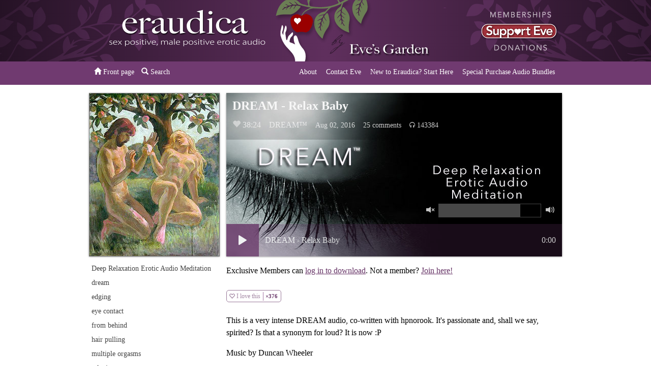

--- FILE ---
content_type: text/html; charset=utf-8
request_url: https://www.eraudica.com/e/eve/2016/DREAM-Relax-Baby
body_size: 17004
content:
<!DOCTYPE html>

<html prefix="og: http://ogp.me/ns#">
<head>
    <meta charset="utf-8" /><meta http-equiv="X-UA-Compatible" content="IE=edge" />
        <meta name="viewport" content="width=device-width, initial-scale=1">

    <title>
             DREAM - Relax Baby - Eraudica
    </title>

        <meta property="og:title" content="DREAM - Relax Baby - Eraudica" />
            <meta property="og:url" content="https://www.eraudica.com/e/eve/2016/DREAM-Relax-Baby" />
            <link rel="canonical" href="https://www.eraudica.com/e/eve/2016/DREAM-Relax-Baby" />
            <meta name="twitter:card" content="player" />
        <meta name="twitter:site" content="@eves__garden" />
            <meta name="twitter:title" content="DREAM - Relax Baby - Eraudica" />
        <meta name="twitter:image" content="https://eraudica.com/css/images/cardplayerimage-640.png" />
        <meta name="twitter:player" content="https://www.eraudica.com/e/eve/2016/DREAM-Relax-Baby/playercard" />
        <meta name="twitter:player:width" content="640" />
        <meta name="twitter:player:height" content="128" />
    
    <link rel="stylesheet" href="/css/style.css?v=20200731" />
        <link rel="stylesheet" href="/css/responsive.css?r=202007042332" />
    <link rel="stylesheet" href="/css/jquery.modal.css" />
</head>
<body class="sub-eve responsive-container ">
        <div id="topbar">
            <div id="leaves-l">
                <div id="leaves-r">
                    <div id="top-middle">
                            <a href="/e/eve" id="responsive-home-link">&nbsp;</a>
                            <h1 id="top-eraudica-tag">Eraudica</h1>
                                            <a href="/e/eve/p/membership" id="support"><strong>Support Eve with a membership</strong> or a donation</a>
                                    </div>
                </div>
            </div>
        </div>
            <div id="sub-top">
                <div class="inner-top">
                        <div class="navs-resp"><a href="#" id="show-resp-menu"><i class="glyphicon glyphicon-th-list"></i> <span class="inner-text" data-whenhidden="Show menu" data-whenshown="Hide menu">Show menu</span></a></div>
                <div class="navs-right">
                            <a href="/e/eve/p/membership" id="support-resp">Membership - Support Eve</a>
                                <a href="/e/eve/p/about">About</a>
                                <a href="/e/eve/p/contact">Contact Eve</a>
                                <a href="/e/eve/p/getting-started">New to Eraudica? Start Here</a>
                                <a href="/e/eve/p/audio-bundles">Special Purchase Audio Bundles</a>
                </div>
                    <div class="navs" style="font-size: 0;">
                            <a href="/e/eve"><span class="glyphicon glyphicon-home"></span> Front page</a>
                        <a href="/e/eve/search"><span class="glyphicon glyphicon-search"></span> Search</a>

                    </div>
                </div>
            </div>
    
    <div id="main">

            <div id="sidebar">
                    <img src="/css/images/adamandeve-320.jpg" id="adamandeve" />
                    <div id="from-eve">
                    </div>
                    <br style="clear: both;" />
            </div>


        

        <div id="not-sidebar">





<div class="post">
    

    <style>
        .audio .backdrop-a0f78263-536b-485d-af0e-cb4b9e7c6daa {
            background-image: url(/e/eve/r/id/a0f78263-536b-485d-af0e-cb4b9e7c6daa);
        }
    </style>


    <script type="text/javascript">
        audioInfo = { 'isMP3': true, 'mediaURL': 'https://data1.eraudica.com/f/d7cdf7ff-68e9-41dd-8e53-7eebf0943e5f_/DREAM_Relax_Baby.mp3' };
    </script>
    <link href="/css/flat.audio.css" rel="stylesheet" type="text/css" />
    <!--[if IE 7]>
        <link href="/css/flat.audio.ie7.css" rel="stylesheet" type="text/css"/>
    <![endif]-->
    <div class="audio">
        <div class="backdrop backdrop-dark backdrop-dark-extra backdrop-a0f78263-536b-485d-af0e-cb4b9e7c6daa">
            <header class="post-header">

                <h2>
                    
                    
                    DREAM - Relax Baby
                </h2>
                <p class="meta">
                        <span class="glyphicon glyphicon-heart post-genre-icon"></span>
                    <span class="time">38:24</span>
                        <span class="series">DREAM™</span>
                    <span class="released">
                        Aug 02, 2016
                        
                    </span>
                        <span class="comment-count" data-link="/e/eve/2016/DREAM-Relax-Baby#comments">25 comments</span>
                                            <span class="listen-count"><span class="glyphicon-s">&#xe035;</span> 143384</span>
                </p>
            </header>


            <ul class="vertical-tags">
                    <li class=" clickable-tag "><a href="/e/eve/tag/deep-relaxation-erotic-audio-meditation">Deep Relaxation Erotic Audio Meditation</a></li>
                    <li class=" clickable-tag "><a href="/e/eve/tag/dream">dream</a></li>
                    <li class=" clickable-tag "><a href="/e/eve/tag/edging">edging</a></li>
                    <li class=" clickable-tag "><a href="/e/eve/tag/eye-contact">eye contact</a></li>
                    <li class=" clickable-tag "><a href="/e/eve/tag/from-behind">from behind</a></li>
                    <li class=" clickable-tag "><a href="/e/eve/tag/hair-pulling">hair pulling</a></li>
                    <li class=" clickable-tag "><a href="/e/eve/tag/multiple-orgasms">multiple orgasms</a></li>
                    <li class=" clickable-tag "><a href="/e/eve/tag/relaxing">relaxing</a></li>
                                        <li class="author  clickable-tag">
                            <a href="/e/eve/wb/u-hypnorook">
                                     co-written with
                                /u/hypnorook
                            </a>
                        </li>
            </ul>




            <div id="play-area">
                <div id="awaiting-token" style="display: none;">Logged in with membership account. Loading...</div>
                <div id="token-present">
                            <p class="download visible-when-download-unlocked" style="display: none;">
                                <a id="download-link" data-link="#"><span class="glyphicon-s">&#xe025;</span> Download (52 MB, MP3)</a>
                            </p>


                    <ul class="exclusive-tags">
                    </ul>

                    <div id="jquery_jplayer_audio_1" class="jp-jplayer"></div>

                    <div id="jp_container_audio_1" class="jp-flat-audio">
                        <div class="jp-volume-controls">
                            <button class="jp-mute" role="button" tabindex="0">mute</button>
                            <button class="jp-volume-max" role="button" tabindex="0">max volume</button>
                            <div class="jp-volume-bar">
                                <div class="jp-volume-bar-value"></div>
                            </div>
                        </div>
                        <div class="jp-play-control jp-control">
                            <a class="jp-play jp-button"></a>
                            <a class="jp-pause jp-button"></a>
                        </div>
                        <div class="jp-bar">
                            <div class="jp-seek-bar">
                                <div class="jp-play-bar"></div>
                                <div class="jp-details"><span class="jp-title"></span></div>
                                <div class="jp-timing"><span class="jp-duration"></span></div>
                            </div>
                        </div>
                        <div class="jp-no-solution">
                            Media Player Error<br />
                            Update your browser or Flash plugin
                        </div>
                    </div>
                </div>
            </div>
        </div>

        <div class="description">

            
                    <div class="download-not-unlocked" style="display: none;">
                        <form id="enterExclusiveAuthDownload">
                            <p>This audio can be listened to for free.</p>
                            <p>Support Eve with an <a href="/membership">Eraudica membership</a> to download this audio.</p>
                                <p></p>
                            <p>
                            <label><span>Membership account:</span> <input type="text" id="ex-dnld-auth-username" autocorrect="off" autocapitalize="off" spellcheck="false" /></label>
                            </p>
                            <p><label><span>Password:</span> <input type="password" id="ex-dnld-auth-password" /></label></p>
                            <p id="ex-dnld-auth-status">Do not use your commenting account.</p>
                            <p><a href="https://www.eraudica.com/e/eve/p/membership-troubleshooting#forgot-password">Forgot your password?</a></p>
                            <button class="login-dnld-send">Log in with membership account</button>
                        </form>
                    </div>
                    <p class="download-teaser">
                        Exclusive Members can
                        <a id="show-download-link-form" href="#">log in to download</a>. Not a member? <a href="/membership">Join here!</a>
                    </p>
                <p class="love-and-favorite-row" style="display: none;">

                    <span class="love-part" style="display: none;">

                        <a href="#" data-loveid="d7cdf7ff-68e9-41dd-8e53-7eebf0943e5f" class="love-this "><span class="love"><span class="vote-heart-origin"><span class="vote-heart-1"></span><span class="vote-heart-2"></span><span class="vote-heart-3"></span></span></span> I love this<span class="count">&#215;<span class="c">376</span></span></a>
                    </span>
                    <br style="clear: both;" />
                </p>




            <p>This is a very intense DREAM audio, co-written with hpnorook. It's passionate and, shall we say, spirited? Is that a synonym for loud? It is now :P</p>

<p>Music by Duncan Wheeler</p>

            <br style="clear: both;" />
        </div>

                <h4>Other audios in series DREAM™</h4>
                <ul>
                        <li>
<a href="/e/eve/2016/DREAM-Your-Dream-Therapist">                            DREAM  - Your Dream Therapist
                            </a>                        </li>
                        <li>
<a href="/e/eve/2016/DREAM-Anything-is-Possible">                            DREAM - Anything is Possible...
                            </a>                        </li>
                        <li>
<a href="/e/eve/2016/DREAM-Countdown-to-HFO">                            DREAM - Countdown to HFO
                            </a>                        </li>
                        <li>
<a href="/e/eve/2017/DREAM-Cum-Together">                            DREAM - Cum Together
                            </a>                        </li>
                        <li>
<a href="/e/eve/2016/DREAM-Deep-Down-Pleasure">                            DREAM - Deep Down Pleasure
                            </a>                        </li>
                        <li>
<a href="/e/eve/2016/DREAM-Double-Cum-for-Me-Extended-Remix-by-a-listener">                            DREAM - Double Cum for Me - Extended Remix (by a listener)
                            </a>                        </li>
                        <li>
<a href="/e/eve/2018/DREAM-Feel-Me">                            DREAM - Feel Me
                            </a>                        </li>
                        <li>
<a href="/e/eve/2016/DREAM-Gentle-Pleasure-for-Anxiety-Relief-with-a-wakener">                            DREAM - Gentle Pleasure for Anxiety Relief (with a wakener)
                            </a>                        </li>
                        <li>
<a href="/e/eve/2019/DREAM-Gentle-Pleasure-for-Anxiety-Relief-and-Rest">                            DREAM - Gentle Pleasure for Anxiety Relief and Rest
                            </a>                        </li>
                        <li>
<a href="/e/eve/2015/DREAM-Hands-Free-JOI-by-u-gutentuten">                            DREAM - Hands-Free JOI - by /u/gutentuten
                            </a>                        </li>
                        <li>
<a href="/e/eve/2015/DREAM-HFO">                            DREAM - HFO
                            </a>                        </li>
                        <li>
<a href="/e/eve/2015/DREAM-I-Want-Your-HFO">                            DREAM - I Want Your HFO
                            </a>                        </li>
                        <li>
<a href="/e/eve/2017/DREAM-Nothing-As-Sweet-as-an-HFO">                            DREAM - Nothing As Sweet as an HFO 
                            </a>                        </li>
                        <li>
<a href="/e/eve/2022/DREAM-One-Thing-Leads-to-Another-HFO">                            DREAM - One Thing Leads to Another (HFO)
                            </a>                        </li>
                        <li>
<a href="/e/eve/2025/DREAM-Overwhelmed">                            DREAM - Overwhelmed
                            </a>                        </li>
                        <li>
<a href="/e/eve/2015/DREAM-Pure-Bliss">                            DREAM - Pure Bliss
                            </a>                        </li>
                        <li>
                            DREAM - Relax Baby
                                                             &larr;
                        </li>
                        <li>
<a href="/e/eve/2015/DREAM-Tantric-Orgasm-A-Mutliple-Orgasm-Experience">                            DREAM - Tantric Orgasm - A Mutliple Orgasm Experience
                            </a>                        </li>
                        <li>
<a href="/e/eve/2015/DREAM-The-HFO-Experience">                            DREAM - The HFO Experience
                            </a>                        </li>
                        <li>
<a href="/e/eve/2025/DREAM-Trust-Me-Loving-Erotic-H-no">                            DREAM - Trust Me (Loving Erotic H**no)
                            </a>                        </li>
                        <li>
<a href="/e/eve/2016/DREAM-Unlocked-A-Multiple-HFO-Experience">                            DREAM - Unlocked: A Multiple HFO Experience
                            </a>                        </li>
                        <li>
<a href="/e/eve/2015/DREAM-Virtual-Sex-Surrogate">                            DREAM - Virtual Sex Surrogate
                            </a>                        </li>
                        <li>
<a href="/e/eve/2016/DREAM-Whispers-in-the-Woods">                            DREAM - Whispers in the Woods
                            </a>                        </li>
                        <li>
<a href="/e/eve/2015/DREAM-You-re-Such-a-Good-Cock-Cum-for-Me-Hands-Free">                            DREAM - You&#39;re Such a Good Cock (Cum for Me Hands-Free)
                            </a>                        </li>
                        <li>
<a href="/e/eve/2015/DREAM-a-relaxing-loving-positive-experience">                            DREAM...a relaxing, loving, positive experience
                            </a>                        </li>
                        <li>
<a href="/e/eve/2017/DREAM-Short-and-Sweet-and-Sexy">                            DREAM...Short and Sweet and Sexy
                            </a>                        </li>
                        <li>
<a href="/e/eve/2019/DREAM-A-Special-Session-of-EveDom">                            DREAM™️ - A Special Session of EveDom
                            </a>                        </li>
                        <li>
<a href="/e/eve/2018/DREAM-Easy-HFO-Creative-Visualization">                            DREAM™️ - Easy HFO (Creative Visualization)
                            </a>                        </li>
                        <li>
<a href="/e/eve/2019/DREAM-EveDom-Loving-Positive-Femdom">                            DREAM™️ - EveDom (Loving, Positive Femdom)
                            </a>                        </li>
                </ul>



        
    </div>
    <script type="text/javascript">
            var filename = "DREAM_Relax_Baby.mp3";
            var isMP3 = true;

            var cookieValue = "";
            var token = "";

            var isFreeAudio = true;

            var playerServerURLAuthorityIncludingScheme = "https://data1.eraudica.com";

            var listenToken = "d7cdf7ff-68e9-41dd-8e53-7eebf0943e5f_";
    var downloadToken = "d7cdf7ff-68e9-41dd-8e53-7eebf0943e5f_";

        var previewFilename = null;
        var previewIsMP3 = null;
        var previewTitle = null;


    var title = "DREAM - Relax Baby";

        </script>


    <p><a class="twitter-share-button" href="https://twitter.com/intent/tweet">Tweet this</a></p>

        <h3 id="comments">Comments</h3>
            <p>You must be logged in with a commenting account to post comments. <a href="/Account/Login" id="loginLink">Log in with a commenting account</a> or <a href="/Account/Register" id="registerLink">register a commenting account</a> if you don't have one. This is not the same as a Membership account.</p>




    <ul id="root-comments" class="comments">
            <li class="comment">
        



<div id="comment-beb02312-af69-4d48-87ab-6048b5d139d4" class="commentcontainer " data-id="beb02312-af69-4d48-87ab-6048b5d139d4">
    <p>
                
                <strong class="user">
CharlieRomeoLima    </strong>
 on <span class="datetime" data-date="2020-12-10T05:25:32">2020-12-10 05:25:32 (UTC)</span>
                    

    </p>
    <div class="comment-current-version">
        <div class="comment-text">
    <p>These DREAM audios were amazing the first time around and lately I've come to appreciate them even more in this year of stay-at-home orders and lockdowns.  Their length is absolutely perfect for a quiet evening right before bed.  Now, those uninitiated into the pleasures of erotic audio 'Eve-style' may look askance into the contradiction of getting so hot and bothered (to the point of blissful release) as a way to unwind, but I say never underestimate the potency of oxytocin released under stress-free conditions to promote better sleep.  And with the powerful sensation of intimacy and one-ness you foster through this series of audios, a listener would need a heart of stone not to fall under the influence of the 'cuddle' hormone.</p>

</div>
    </div>

</div>

            <ul id="subcomments-of-beb02312-af69-4d48-87ab-6048b5d139d4" class="comments">
            <li class="comment">
        



<div id="comment-58eba105-86da-47a0-b4ac-63d52ad2838b" class="commentcontainer " data-id="58eba105-86da-47a0-b4ac-63d52ad2838b">
    <p>
                
                <strong class="user">
             <span class="eve-lips">A</span> Eve
    </strong>
 on <span class="datetime" data-date="2020-12-16T19:29:12">2020-12-16 19:29:12 (UTC)</span>
                    

    </p>
    <div class="comment-current-version">
        <div class="comment-text">
    <p>Aww, thank you C! I agree, that cuddle hormone is incredible! It's such a lovely thing our bodies do for us, it'd be a shame not to experience it.</p>

</div>
    </div>

</div>

            <ul id="subcomments-of-58eba105-86da-47a0-b4ac-63d52ad2838b" class="comments">
            </ul>

    </li>
    </ul>

    </li>
    <li class="comment">
        




            <ul id="subcomments-of-7c374ea0-b35c-424a-b3c6-b615534c687b" class="comments">
            </ul>

    </li>
    <li class="comment">
        



<div id="comment-f5bf0fa4-a3d4-4a80-b24a-7bfb67c23951" class="commentcontainer " data-id="f5bf0fa4-a3d4-4a80-b24a-7bfb67c23951">
    <p>
                
                <strong class="user">
asmrJunkie    </strong>
 on <span class="datetime" data-date="2020-05-15T07:17:16">2020-05-15 07:17:16 (UTC)</span>
                    

    </p>
    <div class="comment-current-version">
        <div class="comment-text">
    <p>I've said it before and I'll say it again, Eve you are amazing! I honestly don't think I've ever felt so much pleasure in an audio like this before. Wtih this audio it was way easy to orgasm in pure ecstasy! </p>

</div>
    </div>

</div>

            <ul id="subcomments-of-f5bf0fa4-a3d4-4a80-b24a-7bfb67c23951" class="comments">
            <li class="comment">
        



<div id="comment-b0e708e1-e20f-4a6c-a57c-75490eff9fb4" class="commentcontainer " data-id="b0e708e1-e20f-4a6c-a57c-75490eff9fb4">
    <p>
                
                <strong class="user">
             <span class="eve-lips">A</span> Eve
    </strong>
 on <span class="datetime" data-date="2020-05-24T15:36:55">2020-05-24 15:36:55 (UTC)</span>
                    

    </p>
    <div class="comment-current-version">
        <div class="comment-text">
    <p>Wow, thank you so much! You made my day! &#128536;</p>

</div>
    </div>

</div>

            <ul id="subcomments-of-b0e708e1-e20f-4a6c-a57c-75490eff9fb4" class="comments">
            </ul>

    </li>
    </ul>

    </li>
    <li class="comment">
        



<div id="comment-56336c47-960e-4351-9f6d-4e21cd9aab59" class="commentcontainer " data-id="56336c47-960e-4351-9f6d-4e21cd9aab59">
    <p>
                
                <strong class="user">
Hypnofan    </strong>
 on <span class="datetime" data-date="2019-08-14T01:36:02">2019-08-14 01:36:02 (UTC)</span>
                    

    </p>
    <div class="comment-current-version">
        <div class="comment-text">
    <p>How have I only just discovered this one? I couldnt last the whole track. It got to me taking you against the wall and I had the most intense orgasm that actually made my body buck! I will have to try again to see how.it ends!  Thankyou Eve</p>

</div>
    </div>

</div>

            <ul id="subcomments-of-56336c47-960e-4351-9f6d-4e21cd9aab59" class="comments">
            <li class="comment">
        



<div id="comment-7f3fd712-60dd-4162-91a2-0823b5ff4d92" class="commentcontainer " data-id="7f3fd712-60dd-4162-91a2-0823b5ff4d92">
    <p>
                
                <strong class="user">
             <span class="eve-lips">A</span> Eve
    </strong>
 on <span class="datetime" data-date="2019-08-15T22:07:18">2019-08-15 22:07:18 (UTC)</span>
                    

    </p>
    <div class="comment-current-version">
        <div class="comment-text">
    <p>You're very welcome! xx</p>

</div>
    </div>

</div>

            <ul id="subcomments-of-7f3fd712-60dd-4162-91a2-0823b5ff4d92" class="comments">
            </ul>

    </li>
    </ul>

    </li>
    <li class="comment">
        



<div id="comment-f8e50a87-bb50-41f4-87fa-4614541a7fa2" class="commentcontainer " data-id="f8e50a87-bb50-41f4-87fa-4614541a7fa2">
    <p>
                
                <strong class="user">
SAOFan    </strong>
 on <span class="datetime" data-date="2018-11-12T04:43:52">2018-11-12 04:43:52 (UTC)</span>
                    

    </p>
    <div class="comment-current-version">
        <div class="comment-text">
    <p>This audio is so amazing, I mean, it actually feels like your in the act and it actually worked for me, cause when that blowjob sound started  about halfway there I ejaculated,  and it felt soooo good afterword. And you sound hot.&#128525;&#128525;&#128525;&#128525;&#128525;&#128536;&#128536;&#128536;&#128536;&#128524;&#128524;&#128524;&#128524;&#128524;</p>

</div>
    </div>

</div>

            <ul id="subcomments-of-f8e50a87-bb50-41f4-87fa-4614541a7fa2" class="comments">
            <li class="comment">
        



<div id="comment-b1b7b7aa-2234-4911-90f3-5d5fc1c96153" class="commentcontainer " data-id="b1b7b7aa-2234-4911-90f3-5d5fc1c96153">
    <p>
                
                <strong class="user">
             <span class="eve-lips">A</span> Eve
    </strong>
 on <span class="datetime" data-date="2018-11-14T13:32:32">2018-11-14 13:32:32 (UTC)</span>
                    

    </p>
    <div class="comment-current-version">
        <div class="comment-text">
    <p>Thank you! I'm so glad you enjoyed it! xox</p>

</div>
    </div>

</div>

            <ul id="subcomments-of-b1b7b7aa-2234-4911-90f3-5d5fc1c96153" class="comments">
            </ul>

    </li>
    </ul>

    </li>
    <li class="comment">
        



<div id="comment-0c074b94-fb26-43a7-ba09-73bff019408c" class="commentcontainer " data-id="0c074b94-fb26-43a7-ba09-73bff019408c">
    <p>
                
                <strong class="user">
Mrdavidfelix    </strong>
 on <span class="datetime" data-date="2018-04-24T22:00:35">2018-04-24 22:00:35 (UTC)</span>
                    

    </p>
    <div class="comment-current-version">
        <div class="comment-text">
    <p>I didn't think I would have such a strong HFO. You're voice is so smazing</p>

</div>
    </div>

</div>

            <ul id="subcomments-of-0c074b94-fb26-43a7-ba09-73bff019408c" class="comments">
            <li class="comment">
        



<div id="comment-90ffcd75-866f-4b9b-bee5-8083ba574675" class="commentcontainer " data-id="90ffcd75-866f-4b9b-bee5-8083ba574675">
    <p>
                
                <strong class="user">
             <span class="eve-lips">A</span> Eve
    </strong>
 on <span class="datetime" data-date="2018-11-14T13:32:43">2018-11-14 13:32:43 (UTC)</span>
                    

    </p>
    <div class="comment-current-version">
        <div class="comment-text">
    <p>Thank you so much! </p>

</div>
    </div>

</div>

            <ul id="subcomments-of-90ffcd75-866f-4b9b-bee5-8083ba574675" class="comments">
            </ul>

    </li>
    </ul>

    </li>
    <li class="comment">
        



<div id="comment-1c568823-4ab3-405d-a975-16cf030a2ef1" class="commentcontainer " data-id="1c568823-4ab3-405d-a975-16cf030a2ef1">
    <p>
                
                <strong class="user">
Dezro125    </strong>
 on <span class="datetime" data-date="2016-09-13T05:59:01">2016-09-13 05:59:01 (UTC)</span>
                    

    </p>
    <div class="comment-current-version">
        <div class="comment-text">
    <p>I don't know how you do it, but these just keep getting better and better. Incredibly helpful for unwinding. Thanks so much, Eve!</p>
</div>
    </div>

</div>

            <ul id="subcomments-of-1c568823-4ab3-405d-a975-16cf030a2ef1" class="comments">
            <li class="comment">
        



<div id="comment-38fcd93f-f35a-45b9-b9f4-eb62e03f8b2b" class="commentcontainer " data-id="38fcd93f-f35a-45b9-b9f4-eb62e03f8b2b">
    <p>
                
                <strong class="user">
             <span class="eve-lips">A</span> Eve
    </strong>
 on <span class="datetime" data-date="2016-09-14T20:15:35">2016-09-14 20:15:35 (UTC)</span>
                    

    </p>
    <div class="comment-current-version">
        <div class="comment-text">
    <p>Thank you &#128139;</p>

</div>
    </div>

</div>

            <ul id="subcomments-of-38fcd93f-f35a-45b9-b9f4-eb62e03f8b2b" class="comments">
            </ul>

    </li>
    </ul>

    </li>
    <li class="comment">
        



<div id="comment-d7b68d68-a813-4379-9870-3835752b0677" class="commentcontainer " data-id="d7b68d68-a813-4379-9870-3835752b0677">
    <p>
                
                <strong class="user">
Aznboy    </strong>
 on <span class="datetime" data-date="2016-09-11T08:31:09">2016-09-11 08:31:09 (UTC)</span>
                    

    </p>
    <div class="comment-current-version">
        <div class="comment-text">
    <p>Eve you should make a nurse hfo</p>
</div>
    </div>

</div>

            <ul id="subcomments-of-d7b68d68-a813-4379-9870-3835752b0677" class="comments">
            <li class="comment">
        



<div id="comment-c0a16863-6580-4ece-aa5e-8d5ab68d6d11" class="commentcontainer " data-id="c0a16863-6580-4ece-aa5e-8d5ab68d6d11">
    <p>
                
                <strong class="user">
             <span class="eve-lips">A</span> Eve
    </strong>
 on <span class="datetime" data-date="2016-09-11T12:46:47">2016-09-11 12:46:47 (UTC)</span>
                    

    </p>
    <div class="comment-current-version">
        <div class="comment-text">
    <p>hmmm  interesting idea...</p>

</div>
    </div>

</div>

            <ul id="subcomments-of-c0a16863-6580-4ece-aa5e-8d5ab68d6d11" class="comments">
            </ul>

    </li>
    </ul>

    </li>
    <li class="comment">
        



<div id="comment-f6e0d572-f4cd-450f-8eef-395b08d6b9cc" class="commentcontainer " data-id="f6e0d572-f4cd-450f-8eef-395b08d6b9cc">
    <p>
                
                <strong class="user">
Arcturus    </strong>
 on <span class="datetime" data-date="2016-08-06T22:56:19">2016-08-06 22:56:19 (UTC)</span>
                    

    </p>
    <div class="comment-current-version">
        <div class="comment-text">
    <p>This is definitely going in the hypnosis de-stressing playlist. :-) </p>
</div>
    </div>

</div>

            <ul id="subcomments-of-f6e0d572-f4cd-450f-8eef-395b08d6b9cc" class="comments">
            <li class="comment">
        



<div id="comment-f0a24ad7-8816-46b6-9946-efcb65035d89" class="commentcontainer " data-id="f0a24ad7-8816-46b6-9946-efcb65035d89">
    <p>
                
                <strong class="user">
             <span class="eve-lips">A</span> Eve
    </strong>
 on <span class="datetime" data-date="2016-08-07T20:41:41">2016-08-07 20:41:41 (UTC)</span>
                    

    </p>
    <div class="comment-current-version">
        <div class="comment-text">
    <p>Awesome! I'm glad you liked it! &#10084;&#65039;</p>

</div>
    </div>

</div>

            <ul id="subcomments-of-f0a24ad7-8816-46b6-9946-efcb65035d89" class="comments">
            </ul>

    </li>
    </ul>

    </li>
    <li class="comment">
        



<div id="comment-15fc5301-4b0a-4877-991a-131b8aea034a" class="commentcontainer " data-id="15fc5301-4b0a-4877-991a-131b8aea034a">
    <p>
                
                <strong class="user">
Rob1224    </strong>
 on <span class="datetime" data-date="2016-08-06T18:00:24">2016-08-06 18:00:24 (UTC)</span>
                    

    </p>
    <div class="comment-current-version">
        <div class="comment-text">
    <p>So relaxing to start.  With a growing throbbing intensity, building to a head spinning climax. Such a sweet ending, and a beautifully realistic experience!</p>
</div>
    </div>

</div>

            <ul id="subcomments-of-15fc5301-4b0a-4877-991a-131b8aea034a" class="comments">
            <li class="comment">
        



<div id="comment-e49820f9-a369-451f-9b26-25defb7876b2" class="commentcontainer " data-id="e49820f9-a369-451f-9b26-25defb7876b2">
    <p>
                
                <strong class="user">
             <span class="eve-lips">A</span> Eve
    </strong>
 on <span class="datetime" data-date="2016-08-06T20:58:25">2016-08-06 20:58:25 (UTC)</span>
                    

    </p>
    <div class="comment-current-version">
        <div class="comment-text">
    <p>Thank you so much! &#10084;&#65039;</p>

</div>
    </div>

</div>

            <ul id="subcomments-of-e49820f9-a369-451f-9b26-25defb7876b2" class="comments">
            </ul>

    </li>
    </ul>

    </li>
    <li class="comment">
        




            <ul id="subcomments-of-1fd53b51-3886-4f83-a9a4-cc310df26336" class="comments">
            <li class="comment">
        



<div id="comment-0f499f57-d7e4-4ea1-8fc0-466b6b43d956" class="commentcontainer " data-id="0f499f57-d7e4-4ea1-8fc0-466b6b43d956">
    <p>
                
                <strong class="user">
             <span class="eve-lips">A</span> Eve
    </strong>
 on <span class="datetime" data-date="2016-08-04T10:19:01">2016-08-04 10:19:01 (UTC)</span>
                    

    </p>
    <div class="comment-current-version">
        <div class="comment-text">
    <p>I'm glad you liked it! &#128139;</p>

</div>
    </div>

</div>

            <ul id="subcomments-of-0f499f57-d7e4-4ea1-8fc0-466b6b43d956" class="comments">
            </ul>

    </li>
    </ul>

    </li>
    <li class="comment">
        



<div id="comment-a085bb21-98d4-4ee6-bbe8-a1ed321ff4d0" class="commentcontainer " data-id="a085bb21-98d4-4ee6-bbe8-a1ed321ff4d0">
    <p>
                
                <strong class="user">
ChocPanda    </strong>
 on <span class="datetime" data-date="2016-08-03T23:39:32">2016-08-03 23:39:32 (UTC)</span>
                    

    </p>
    <div class="comment-current-version">
        <div class="comment-text">
    <p>Another stunning audio to re-visit when I'm &quot;in need&quot; insanely passionate and wild im jealous that people actually get to live out such pleasurable fantasies haha.</p><p>I'm eternally greatful for what you do as a producer of such tantalising erotic audio and as  a BHM which I'm told is a term that would describe me you have reduced some of the concerns I have about my (hopefully) eventual first time in terms of being vocal with my future partner not only during but before the act is even in motion I have a few concerns about the mechanics of sex itself being as I'm obviously a larger fellow but I'm sure that's a conclusion I will enjoy cumming to in time with my someone special whoever they may be.</p><p>Enjoy the rest of your day :)</p>
</div>
    </div>

</div>

            <ul id="subcomments-of-a085bb21-98d4-4ee6-bbe8-a1ed321ff4d0" class="comments">
            <li class="comment">
        



<div id="comment-93c8045d-0c63-4011-ade3-2c11ed7c3a0a" class="commentcontainer " data-id="93c8045d-0c63-4011-ade3-2c11ed7c3a0a">
    <p>
                
                <strong class="user">
             <span class="eve-lips">A</span> Eve
    </strong>
 on <span class="datetime" data-date="2016-08-04T10:20:44">2016-08-04 10:20:44 (UTC)</span>
                    

    </p>
    <div class="comment-current-version">
        <div class="comment-text">
    <p>Thank you so much, I'm so glad you enjoyed it!</p>

<p>And trust me, I don't think too many people actually live out fantasies like this too often! It exhausted me just performing it haha!</p>

<p>Never worry about your body when you think about being with someone special. She will want you for everything you are, and it will seem like the most natural thing in the world. &#10084;&#65039;</p>

</div>
    </div>

</div>

            <ul id="subcomments-of-93c8045d-0c63-4011-ade3-2c11ed7c3a0a" class="comments">
            </ul>

    </li>
    </ul>

    </li>
    <li class="comment">
        



<div id="comment-3cb66e36-b051-45ac-b769-9c905fbe21d2" class="commentcontainer " data-id="3cb66e36-b051-45ac-b769-9c905fbe21d2">
    <p>
                
                <strong class="user">
DPedroII    </strong>
 on <span class="datetime" data-date="2016-08-03T19:00:00">2016-08-03 19:00:00 (UTC)</span>
                    

    </p>
    <div class="comment-current-version">
        <div class="comment-text">
    <p>This might be my favorite audio as of yet, i'm glad you didn't give up on hypnotic audios. This is my first time commenting so i would like to add for the record that i think you're very talented.</p>
</div>
    </div>

</div>

            <ul id="subcomments-of-3cb66e36-b051-45ac-b769-9c905fbe21d2" class="comments">
            <li class="comment">
        



<div id="comment-ce53d344-a00c-4a30-87b4-8381b3ba46de" class="commentcontainer " data-id="ce53d344-a00c-4a30-87b4-8381b3ba46de">
    <p>
                
                <strong class="user">
             <span class="eve-lips">A</span> Eve
    </strong>
 on <span class="datetime" data-date="2016-08-04T10:21:10">2016-08-04 10:21:10 (UTC)</span>
                    

    </p>
    <div class="comment-current-version">
        <div class="comment-text">
    <p>Thank you so much for commenting, I love hearing from listeners! And I'm so glad you liked the audio! &#128139;</p>

</div>
    </div>

</div>

            <ul id="subcomments-of-ce53d344-a00c-4a30-87b4-8381b3ba46de" class="comments">
            </ul>

    </li>
    </ul>

    </li>
    <li class="comment">
        



<div id="comment-4ea44175-ab0d-431c-aaf8-e3b10b7e11cf" class="commentcontainer " data-id="4ea44175-ab0d-431c-aaf8-e3b10b7e11cf">
    <p>
                
                <strong class="user">
memoriesofthesea    </strong>
 on <span class="datetime" data-date="2016-08-03T18:03:40">2016-08-03 18:03:40 (UTC)</span>
                    

    </p>
    <div class="comment-current-version">
        <div class="comment-text">
    <p>This was delightful. </p>
</div>
    </div>

</div>

            <ul id="subcomments-of-4ea44175-ab0d-431c-aaf8-e3b10b7e11cf" class="comments">
            <li class="comment">
        



<div id="comment-a0f51768-f565-44f8-82f3-83048ffe65ab" class="commentcontainer " data-id="a0f51768-f565-44f8-82f3-83048ffe65ab">
    <p>
                
                <strong class="user">
             <span class="eve-lips">A</span> Eve
    </strong>
 on <span class="datetime" data-date="2016-08-04T10:21:23">2016-08-04 10:21:23 (UTC)</span>
                    

    </p>
    <div class="comment-current-version">
        <div class="comment-text">
    <p>Thank you! &#128149;</p>

</div>
    </div>

</div>

            <ul id="subcomments-of-a0f51768-f565-44f8-82f3-83048ffe65ab" class="comments">
            </ul>

    </li>
    </ul>

    </li>
    </ul>


</div>



</div>
    </div>
        <div id="footer">
            <p>Copyright &copy; eraudica.com 2014–2026</p>
<p><a href="https://eraudica.com/e/eve/p/privacy-policy">Privacy policy</a> &middot; <a href="https://eraudica.com/e/eve/p/usc-compliance">18 U.S.C. 2257 Compliance Statement</a> &middot; <a href="https://eraudica.com/e/eve/p/removal-requests">Content Removal Requests</a> &middot; <a href="https://eraudica.com/e/eve/p/dmca">DMCA</a></p>

<p><small><script src="https://epoch.com/compliance/epoch_descriptor.php?master_code=T-660095"></script></small></p>                    </div>
    <script src="/js/bundle-jquery.min.js"></script>
    
    
    
        <script>
        window.twttr = (function(d, s, id) {
          var js, fjs = d.getElementsByTagName(s)[0],
            t = window.twttr || {};
          if (d.getElementById(id)) return t;
          js = d.createElement(s);
          js.id = id;
          js.src = "https://platform.twitter.com/widgets.js";
          fjs.parentNode.insertBefore(js, fjs);

          t._e = [];
          t.ready = function(f) {
            t._e.push(f);
          };

          return t;
        }(document, "script", "twitter-wjs"));</script>

    <script type="text/javascript" src="/js/jquery.timeago.js"></script>

        <script type="text/javascript" src="/js/jquery.jplayer.js"></script>
        <script type="text/javascript">
            var $playArea = $('#play-area');
            var $downloadLink = $playArea.find('#download-link');

            var $previewArea = $('#preview-audio');

            var $loveRow = $('.love-and-favorite-row');
            var $lovePart = $loveRow.find('.love-part');


            function initMediaPlayer(urlToMediaFileForPlay, urlToMediaFileForDownload, fileTypeIsMP3, title) {
                $downloadLink.attr('href', urlToMediaFileForDownload);

                $loveRow.show();
                $lovePart.show();

                var mediaObject = { title: title };
                var fileType = fileTypeIsMP3 ? 'mp3' : 'm4a';
                mediaObject[fileType] = urlToMediaFileForPlay;

                $("#jquery_jplayer_audio_1").jPlayer({
                    ready: function (event) {
                        $(this).jPlayer("setMedia", mediaObject);
                    },
                    preload: 'none',
                    timeFormat: {
                        padMin: false
                    },
                    swfPath: "/js",
                    supplied: fileType,
                    cssSelectorAncestor: "#jp_container_audio_1",
                    smoothPlayBar: true,
                    remainingDuration: true,
                    keyEnabled: true,
                    keyBindings: {
                        // Disable some of the default key controls
                        muted: null,
                        volumeUp: null,
                        volumeDown: null
                    },
                    wmode: "window"
                });
            }

            function initMediaPlayerPreview(urlToPreviewMediaFileForPlay, previewFileTypeIsMP3, title) {
                var mediaObject = { title: title };
                var fileType = previewFileTypeIsMP3 ? 'mp3' : 'm4a';
                mediaObject[fileType] = urlToPreviewMediaFileForPlay;

                $("#jquery_jplayer_audio_2").jPlayer({
                    ready: function (event) {
                        $(this).jPlayer("setMedia", mediaObject);
                    },
                    preload: 'none',
                    timeFormat: {
                        padMin: false
                    },
                    swfPath: "/js",
                    supplied: fileType,
                    cssSelectorAncestor: "#jp_container_audio_2",
                    smoothPlayBar: true,
                    remainingDuration: true,
                    keyEnabled: true,
                    keyBindings: {
                        // Disable some of the default key controls
                        muted: null,
                        volumeUp: null,
                        volumeDown: null
                    },
                    wmode: "window"
                });
            }

            

            var $showDownloadTeaser = $('#show-download-link-form');
            var $downloadNotUnlocked = $('.download-not-unlocked');
            var $downloadTeaser = $('.download-teaser');
            var $downloadVisibleWhenUnlocked = $('.visible-when-download-unlocked');
            $showDownloadTeaser.click(function (ev) {
                ev.preventDefault();
                $downloadTeaser.hide();
                $downloadNotUnlocked.show();
            })

            var $exclusiveNotUnlocked = $('.exclusive-not-unlocked');



            var $enterExclusiveAuthDownload = $('#enterExclusiveAuthDownload');
            var $usernameDnldField = $enterExclusiveAuthDownload.find('#ex-dnld-auth-username');
            var $passwordDnldField = $enterExclusiveAuthDownload.find('#ex-dnld-auth-password');
            var $loginDnldButton = $enterExclusiveAuthDownload.find('.login-dnld-send');
            var $exDnldAuthStatus = $enterExclusiveAuthDownload.find('#ex-dnld-auth-status');




            var $enterExclusiveAuth = $('#enterExclusiveAuth');
            var $usernameField = $enterExclusiveAuth.find('#ex-auth-username');
            var $passwordField = $enterExclusiveAuth.find('#ex-auth-password');
            var $loginButton = $enterExclusiveAuth.find('.login-send');
            var $exAuthStatus = $enterExclusiveAuth.find('#ex-auth-status');

            var $logoutButton = $('.logout-send');

            var $toggleBackdropColor = $('.toggle-backdrop-color');

            var $allFormInputs = $([$usernameField[0], $passwordField[0], $loginButton[0]]);

            var $allFormInputsDnld = $([$usernameDnldField[0], $passwordDnldField[0], $loginDnldButton[0]]);

            var $awaitingToken = $('#awaiting-token');
            var $tokenPresent = $('#token-present');
            var $token = $('#token');

            var hasPreview = (previewTitle != null);

            var freeInited = false;

            function getFreeAudioURL(isDownload, statskey, fn) {
                return playerServerURLAuthorityIncludingScheme + "/f" + (isDownload ? "d" : "") + "/" + encodeURIComponent(statskey) + "/" + encodeURIComponent(fn);
            }

            function getExclusiveAudioURL(isDownload, statskey, tokenToCheck, fn) {
                return playerServerURLAuthorityIncludingScheme + "/ef" + (isDownload ? "d" : "") + "/" + encodeURIComponent(statskey) + "/" + encodeURIComponent(tokenToCheck) + "/" + encodeURIComponent(fn);
            }

            function syncActive(animate) {
                if (isFreeAudio) {
                    if (!freeInited) {
                        freeInited = true;

                        var freePlayURL = getFreeAudioURL(false, listenToken, filename);
                        var freeDownloadURL = getFreeAudioURL(true, downloadToken, filename);

                        initMediaPlayer(freePlayURL, freeDownloadURL, isMP3, title);
                    }
                    return;
                } else {
                    if (cookieValue === "" && token === "") {
                        if (hasPreview) {
                            var previewPlayURL = getFreeAudioURL(false, "_", previewFilename);
                            $previewArea.show();
                            initMediaPlayerPreview(previewPlayURL, previewIsMP3, previewTitle);
                        }
                    }
                }
                if (cookieValue === "") {
                    $usernameField.val('');
                    $passwordField.val('');
                    {
                        $playArea.hide();
                        $exclusiveNotUnlocked.show();
                        $logoutButton.hide();
                    }
                } else {
                    {
                        $playArea.show();
                        $exclusiveNotUnlocked.hide();
                        $logoutButton.show();
                    }

                    if (token === "") {
                        {
                            $awaitingToken.show();
                            $tokenPresent.hide();
                        }

                        $.post('/Exclusive/TryGetToken',
                        {
                            'exclusiveKey': cookieValue,
                            'filename': filename,
                            'cb': (new Date().valueOf())
                        }).done(function (data, text, jqXHR) {
                            token = data.token;
                            syncActive(true);
                        });
                    } else {
                        $token.text(token);
                        {
                            $awaitingToken.hide();
                            $tokenPresent.show();
                            $previewArea.hide();
                        }


                        var exclusivePlayURL = getExclusiveAudioURL(false, listenToken, token, filename);
                        var exclusiveDownloadURL = getExclusiveAudioURL(true, downloadToken, token, filename);

                        initMediaPlayer(exclusivePlayURL, exclusiveDownloadURL, isMP3, title);
                    }
                }
            }

            syncActive(false);

            

            $enterExclusiveAuth.submit(function (ev) {
                ev.preventDefault();
                $allFormInputs.attr('disabled', true);
                $.post('/Exclusive/TryLogin',
                {
                    'username': $usernameField.val(),
                    'password': $passwordField.val(),
                    'cb': (new Date().valueOf())
                }).done(function (data, text, jqXHR) {
                    $allFormInputs.removeAttr('disabled');
                    var key = data.key;
                    cookieValue = key;
                    $exAuthStatus.text('Successful login!');
                    syncActive(true);
                }).fail(function (jqXHR) {
                    if (jqXHR.status === 403) {
                        $allFormInputs.removeAttr('disabled');
                        $exAuthStatus.text('Wrong or expired membership account or password.').addClass('auth-status-err');
                    }
                });
            });



            function activateDownload() {
                $downloadNotUnlocked.hide();
                $downloadVisibleWhenUnlocked.show();
            }

            $enterExclusiveAuthDownload.submit(function (ev) {
                ev.preventDefault();
                $allFormInputsDnld.attr('disabled', true);
                $.post('/Exclusive/TryLogin',
                {
                    'username': $usernameDnldField.val(),
                    'password': $passwordDnldField.val(),
                    'cb': (new Date().valueOf())
                }).done(function (data, text, jqXHR) {
                    $allFormInputsDnld.removeAttr('disabled');
                    var key = data.key;
                    cookieValue = key;
                    $exDnldAuthStatus.text('Successful login!');
                    activateDownload();
                }).fail(function (jqXHR) {
                    if (jqXHR.status === 403) {
                        $allFormInputsDnld.removeAttr('disabled');
                        $exDnldAuthStatus.text('Wrong or expired membership account or password.').addClass('auth-status-err');
                    }
                });
            });

            $('.subscribe-notification-row a').click(function (ev) {
                ev.preventDefault();
                var $this = $(this);
                var isSubscribe = $this.is('.do-subscribe');

                $.post('/Manage/ToggleSubscription',
                    {
                        'mode': (isSubscribe) ? 'subscribe' : 'unsubscribe'
                    }).done(function (data, text, jqXHR) {
                        document.location.reload();
                    });
            });

        </script>
        <script type="text/javascript">

            jQuery(document).ready(function ($) {

                jQuery("abbr.timeago").timeago();
            });
        </script>

    <script>
            $(function () {


                var transitionsSupported = ('transition' in document.documentElement.style) || ('WebkitTransition' in document.documentElement.style);
                if (!transitionsSupported) { $('body').addClass('love-this-transitions-unsupported'); }

                var loveInFlight = false;

                $('.love-this').click(function (ev) {
                    ev.preventDefault();
                    if (loveInFlight) return;
                    var $this = $(this);
                    var postID = $this.data('loveid');
                    if (postID == null || postID == '') return;
                    loveInFlight = true;
                    $.post("/Home/Love?postID=POSTIDHERE".replace('POSTIDHERE', postID), function (data) {
                        if (data.loved) {
                            $this.addClass('love-this-loving-this-just-clicking love-this-loving-this');
                        } else {
                            $this.removeClass('love-this-loving-this-just-clicking love-this-loving-this');
                        }
                        var count = data.count;
                        $this.find('.count .c').text(count);
                        loveInFlight = false;
                    });
                });

                var favoriteInFlight = false;

                $('.favorite-this').click(function (ev) {
                    ev.preventDefault();
                    if (favoriteInFlight) return;
                    var $this = $(this);
                    var postID = $this.data('favoriteid');
                    if (postID == null || postID == '') return;
                    favoriteInFlight = true;
                    $.post("/Home/TogglePostFavorite?postID=POSTIDHERE\u0026subSlug=eve".replace('POSTIDHERE', postID), function (data) {
                        if (data.favorited) {
                            $this.addClass('favorite-this-favorited-this');
                        } else {
                            $this.removeClass('favorite-this-favorited-this');
                        }
                        favoriteInFlight = false;
                    });
                });
            });
    </script>

            <script src="/js/utfstring.js"></script>
            <script>
                var hasCharLimit = true;
                var maxAllowedLength = 1000;
                function countCharacters(text) {
                    return UtfString.visual.length(text);
                }

            </script>
        <script>
            function js_yyyy_mm_dd_hh_mm_ss(now) {
                var year = "" + now.getFullYear();
                var month = "" + (now.getMonth() + 1);
                if (month.length == 1) {
                    month = "0" + month;
                }
                var day = "" + now.getDate();
                if (day.length == 1) {
                    day = "0" + day;
                }
                var hour = "" + now.getHours();
                if (hour.length == 1) {
                    hour = "0" + hour;
                }
                var minute = "" + now.getMinutes();
                if (minute.length == 1) {
                    minute = "0" + minute;
                }
                var second = "" + now.getSeconds();
                if (second.length == 1) {
                    second = "0" + second;
                }
                return year + "-" + month + "-" + day + " " + hour + ":" + minute + ":" + second;
                }

            function hookUpCommentForm($commentForm) {
                if (!hasCharLimit) return;

                var $charLimitWrap = $commentForm.find('.comment-character-limit');
                var $actualLimit = $charLimitWrap.find('.actual-limit');

                var $text = $commentForm.find('.write-comment-textarea');
                var $previewButton = $commentForm.find('.preview');

                var bounceCharacterCount = function () {
                    if ($text.attr('readonly') == 'readonly') {
                        return;
                    }
                    var txt = $text.val();
                    var length = countCharacters(txt);
                    var threshold = maxAllowedLength * 0.7;
                    var allow = true;
                    if (length > threshold) {
                        $charLimitWrap.show();
                        $actualLimit.text(length + ' of ' + maxAllowedLength + ' characters.');
                        if (length > maxAllowedLength) {
                            var $o = $('<span></span>').text(' Please shorten your comment to ' + maxAllowedLength + ' characters or fewer to post it.');
                            $actualLimit.append($o);
                            allow = false;
                        }
                    } else {
                        $charLimitWrap.hide();
                    }
                    $previewButton.attr('disabled', !allow);

                };

                $text.on('change keyup paste retrigger-char-limit', function (ev) {
                    bounceCharacterCount();
                });

                bounceCharacterCount();

            }

            function formatComments() {
                $('span.datetime').each(function(idx, el) {
                    var $dt = $(el);
                    if ($dt.data('formatted') == 'yes') return;
                    $dt.data('formatted', 'yes');
                    var iso = $dt.data('date');
                    if (iso == null) return;
                    var date = new Date(Date.parse(iso));
                    var formatted = js_yyyy_mm_dd_hh_mm_ss(date);
                    $dt.text(formatted);
                });

                $('.refresh').each(function(idx, el) {
                    var $link = $(el);
                    if ($link.data('formatted') == 'yes') return;
                    $link.data('formatted', 'yes');

                    var $cc = $link.closest('.commentcontainer');

                    $link.click(function(ev) {
                        ev.preventDefault();

                        var cid = $cc.data('id');

                        var url = '/Home/Comment?postCommentID=' + cid + "&r=" + Math.random();

                        $.get(url, function(data) {
                            $cc.replaceWith(data);
                        });
                    });
                });

                $('.reply').each(function(idx, el) {
                    var $link = $(el);
                    if ($link.data('formatted') == 'yes') return;
                    $link.data('formatted', 'yes');

                    var $cc = $link.closest('.commentcontainer');

                    $link.click(function(ev) {
                        ev.preventDefault();

                        var cid = $cc.data('id');
                        var $replyToForm = $('.comment-reply-to-' + cid);
                        $replyToForm.slideDown();
                    });
                });

                $('.edit-comment').each(function (idx, el) {
                    var $link = $(el);
                    if ($link.data('formatted') == 'yes') return;
                    $link.data('formatted', 'yes');

                    var $cc = $link.closest('.commentcontainer');

                    var $currver = $cc.find('.comment-current-version');

                    $link.click(function (ev) {
                        ev.preventDefault();

                        var cid = $cc.data('id');
                        var $editForm = $('.comment-edit-to-' + cid);
                        $editForm.slideDown();

                        $currver.slideUp();
                    });
                });

                $('.delete-comment').each(function (idx, el) {
                    var $link = $(el);
                    if ($link.data('formatted') == 'yes') return;
                    $link.data('formatted', 'yes');

                    var $cc = $link.closest('.commentcontainer');

                    var isPostingDelete = false;

                    $link.click(function (ev) {
                        ev.preventDefault();

                        if (confirm("Are you sure you want to delete this comment?")) {
                            var deleteURL = '/Home/DeleteComment?postCommentID=' + $cc.data('id');
                            isPostingDelete = true;

                            $.post(deleteURL, function (data) {
                                isPostingDelete = false;
                                $cc.replaceWith(data);
                            });
                        }
                    });
                });

                $('.post-comment').each(function(idx, el) {
                    var $link = $(el);
                    if ($link.data('formatted') == 'yes') return;
                    $link.data('formatted', 'yes');
                    $link.click(function(ev) {
                        ev.preventDefault();

                        var $replyToForm = $('.comment-post-root');
                        $replyToForm.slideDown();
                        var $postNewComment = $('#post-new-comment');
                        $postNewComment.slideUp();
                    });
                });

                $('.commentcontainer').each(function (idx, el) {
                    var $cc = $(el);
                    if ($cc.data('formatted') == 'yes') return;
                    $cc.data('formatted', 'yes');
                    var isPosting = false;
                    $cc.click(function (ev) {
                        if (!$cc.hasClass('unread-comment')) return;
                        ev.preventDefault();
                        if (isPosting) return;

                        var previewURL = '/Home/MarkAsRead?read=true&postCommentID=' + $cc.data('id');
                        isPosting = true;

                        $.post(previewURL, function (data) {
                            $cc.removeClass('unread-comment');
                            isPosting = false;
                        });

                    });
                });


                $('.re-lip-comment').each(function(idx, el) {
                    var $link = $(el);
                    if ($link.data('formatted') == 'yes') return;
                    $link.data('formatted', 'yes');
                    var isPosting = false;
                    $link.click(function(ev) {
                        ev.preventDefault();
                        ev.stopPropagation();

                        if (isPosting) return;
                        var $cc = $link.closest('.commentcontainer');

                        var previewURL = '/Home/MarkAsRead?read=false&postCommentID=' + $cc.data('id');
                        isPosting = true;

                        $.post(previewURL, function (data) {

                            $cc.addClass('unread-comment');
                            isPosting = false;
                        });
                    });
                });

                $('.comment-reply').each(function(idx, el) {
                    var $cr = $(el);

                    if ($cr.data('formatted') == 'yes') return;
                    $cr.data('formatted', 'yes');

                    var $form = $cr.find('form');
                    var $text = $cr.find('.write-comment-textarea');
                    hookUpCommentForm($form);
                    var $commentPreviewWrap = $cr.find('.comment-preview');
                    var $commentPreviewEl = $cr.find('.comment-text');

                    var isPosting = false;

                    var $previewButton = $cr.find('.preview');
                    $previewButton.click(function (ev) {
                        ev.preventDefault();

                        var previewURL = '/Home/PreviewComment?postID=d7cdf7ff-68e9-41dd-8e53-7eebf0943e5f&r=' + Math.random();

                        $previewButton.attr('disabled', true);
                        $text.attr('readonly', true);
                        isPosting = true;

                        $.post(previewURL, $form.serialize(), function (data) {
                            isPosting = false;
                            $previewButton.attr('disabled', false);
                            $text.attr('readonly', false);
                            $commentPreviewWrap.slideDown();
                            $form.slideUp();
                            $commentPreviewEl.html(data);
                        });
                    });

                    var $changeButton = $cr.find('.change');
                    $changeButton.click(function(ev) {
                        ev.preventDefault();

                        $commentPreviewWrap.slideUp();
                        $form.slideDown();
                    });

                    var $sendButton = $cr.find('.send');
                    $sendButton.click(function(ev) {
                        ev.preventDefault();

                        var sendURL = '/Home/SendComment?r=' + Math.random();

                        $sendButton.attr('disabled', true);
                        $changeButton.attr('disabled', true);

                        isPosting = true;

                        $.post(sendURL, $form.serialize(), function(data) {
                            isPosting = false;
                            $sendButton.attr('disabled', false);
                            $changeButton.attr('disabled', false);

                            $form[0].reset();
                            $text.triggerHandler('retrigger-char-limit');

                            $('#' + $form.data('targetlist')).show().html(data);
                        });
                    });

                    var $abortCommenting = $cr.find('.abort-commenting');
                    $abortCommenting.click(function(ev) {
                        ev.preventDefault();
                        if (isPosting) return;

                        $form[0].reset();
                        $text.triggerHandler('retrigger-char-limit');

                        if ($cr.hasClass('comment-post-root')) {
                            var $postNewComment = $('#post-new-comment');
                            $postNewComment.slideDown();
                        }

                        $cr.slideUp(function() {
                            $commentPreviewWrap.hide();
                            $form.show();
                        });
                    });
                });



                $('.comment-edit').each(function (idx, el) {
                    var $cr = $(el);


                    var $currver = $cr.closest('.commentcontainer').find('.comment-current-version');

                    if ($cr.data('formatted') == 'yes') return;
                    $cr.data('formatted', 'yes');

                    var $form = $cr.find('form');
                    var $commentPreviewWrap = $cr.find('.edit-comment-preview');
                    var $commentPreviewEl = $cr.find('.comment-text');

                    var isPosting = false;

                    var $previewButton = $cr.find('.preview-edit');
                    $previewButton.click(function (ev) {
                        ev.preventDefault();

                        var previewURL = '/Home/PreviewCommentEdit?r=' + Math.random();

                        $previewButton.attr('disabled', true);
                        isPosting = true;

                        $.post(previewURL, $form.serialize(), function (data) {
                            isPosting = false;
                            $previewButton.attr('disabled', false);
                            $commentPreviewWrap.slideDown();
                            $form.slideUp();
                            $commentPreviewEl.replaceWith(data);
                        });
                    });

                    var $changeButton = $cr.find('.change-editing');
                    $changeButton.click(function (ev) {
                        ev.preventDefault();

                        $commentPreviewWrap.slideUp();
                        $form.slideDown();
                    });

                    var $sendButton = $cr.find('.send-edit');
                    $sendButton.click(function (ev) {
                        ev.preventDefault();

                        var sendURL = '/Home/SendCommentEdit?r=' + Math.random();

                        $sendButton.attr('disabled', true);
                        $changeButton.attr('disabled', true);

                        isPosting = true;

                        $.post(sendURL, $form.serialize(), function (data) {
                            isPosting = false;
                            $sendButton.attr('disabled', false);
                            $changeButton.attr('disabled', false);

                            $form[0].reset();

                            $('#' + $form.data('targetel')).replaceWith(data);
                        });
                    });

                    var $abortEditing = $cr.find('.abort-editing');
                    $abortEditing.click(function (ev) {
                        ev.preventDefault();
                        if (isPosting) return;

                        $form[0].reset();

                        $currver.slideDown();
                        $cr.slideUp(function () {
                            $commentPreviewWrap.hide();
                            $form.show();
                        });
                    });
                });

            }

            $(function() {
                // http://tylerfrankenstein.com/user/4/code/javascript-date-time-yyyy-mm-dd-hh-mm-ss

                formatComments();

            });
        </script>

    <script type="text/javascript">
        function updateTagLinks() {
            var $li = $('.audio-list .tags .clickable-tag, .audio-list .comment-count, .feature-link');
            $li.click(function (ev) {
                ev.preventDefault();
                ev.stopPropagation();

                window.location.href = $(this).data('link');
            });
        }
        $(function () {
            updateTagLinks();
        });

        $('#show-resp-menu').click(function (ev) {
            ev.preventDefault();
            $('body').toggleClass('show-navs');
            var $innertext = $(this).find('.inner-text')
            var isHidden = !$('body').hasClass('show-navs');
            if (isHidden) {
                $innertext.text($innertext.attr('data-whenhidden'));
            } else {
                $innertext.text($innertext.attr('data-whenshown'));
            }
        });

        var $navsRespSidebar = $('.navs-resp-sidebar');
        var $showSidebar = $('#show-resp-sidebar');

        $showSidebar.click(function (ev) {
            ev.preventDefault();
            $('body').toggleClass('show-side');
            var $innertext = $(this).find('.inner-text')
            var isHidden = !$('body').hasClass('show-side');
            if (isHidden) {
                $innertext.text($innertext.attr('data-whenhidden'));
            } else {
                $innertext.text($innertext.attr('data-whenshown'));
            }
        });

    </script>
</body>
</html>

--- FILE ---
content_type: application/x-javascript
request_url: https://www.eraudica.com/js/utfstring.js
body_size: 1406
content:
(function() {
  var UtfString;

  if (typeof exports !== 'undefined' && exports !== null) {
    UtfString = exports;
  } else if (typeof window !== 'undefined' && window !== null) {
    if ((typeof window.UtfString === 'undefined') || (window.UtfString === null)) {
      window.UtfString = {};
    }

    UtfString = window.UtfString;
  }

  function factory(obj, graphemeClusterRegexes) {
    obj.findCharIndex = function(string, byteIndex) {
      if (byteIndex >= string.length) {
        return -1;
      }

      // optimization: don't iterate unless necessary
      if (!containsGraphemeClusterGroup(string)) {
        return byteIndex;
      }

      var scanner = createScanner();
      var charCount = 0;

      while (scanner.exec(string) !== null) {
        if (scanner.lastIndex > byteIndex) {
          break;
        }

        charCount ++;
      }

      return charCount;
    };

    obj.findByteIndex = function(string, charIndex) {
      if (charIndex >= this.length(string)) {
        return -1;
      }

      return scan(string, createScanner(), charIndex);
    };

    obj.charAt = function(string, index) {
      var byteIndex = this.findByteIndex(string, index);

      if ((byteIndex < 0) || (byteIndex >= string.length)) {
        return '';
      }

      var characters = string.slice(byteIndex, byteIndex + 8);
      var match = graphemeClusterRegex.exec(characters);

      if (match === null) {
        return characters[0];
      } else {
        return match[0];
      }
    };

    obj.charCodeAt = function(string, index) {
      var byteIndex = findSurrogateByteIndex(string, index);

      if (byteIndex < 0) {
        return NaN;
      }

      var code = string.charCodeAt(byteIndex);

      if ((0xD800 <= code) && (code <= 0xDBFF)) {
        var hi = code;
        var low = string.charCodeAt(byteIndex + 1);
        return ((hi - 0xD800) * 0x400) + (low - 0xDC00) + 0x10000;
      }

      return code;
    };

    obj.fromCharCode = function(charCode) {
      if (charCode > 0xFFFF) {
        charCode -= 0x10000;

        return String.fromCharCode(
          0xD800 + (charCode >> 10), 0xDC00 + (charCode & 0x3FF)
        );
      } else {
        return String.fromCharCode(charCode);
      }
    };

    obj.indexOf = function(string, searchValue, start) {
      if ((typeof start === 'undefined') || (start === null)) {
        start = 0;
      }

      var startByteIndex = this.findByteIndex(string, start);
      var index = string.indexOf(searchValue, startByteIndex);

      if (index < 0) {
        return -1
      } else {
        return this.findCharIndex(string, index);
      }
    };

    obj.lastIndexOf = function(string, searchValue, start) {
      var index;

      if ((typeof start === 'undefined') || (start === null)) {
        index = string.lastIndexOf(searchValue);
      } else {
        var startByteIndex = this.findByteIndex(string, start);
        index = string.lastIndexOf(searchValue, startByteIndex);
      }

      if (index < 0) {
        return -1;
      } else {
        return this.findCharIndex(string, index);
      }
    };

    obj.slice = function(string, start, finish) {
      var startByteIndex = this.findByteIndex(string, start);
      var finishByteIndex;

      if (startByteIndex < 0) {
        startByteIndex = string.length;
      }

      if ((typeof finish === 'undefined') || (finish === null)) {
        finishByteIndex = string.length;
      } else {
        finishByteIndex = this.findByteIndex(string, finish);

        if (finishByteIndex < 0) {
          finishByteIndex = string.length;
        }
      }

      return string.slice(startByteIndex, finishByteIndex);
    };

    obj.substr = function(string, start, length) {
      if (start < 0) {
        start = this.length(string) + start;
      }

      if ((typeof length === 'undefined') || (length === null)) {
        return this.slice(string, start);
      } else {
        return this.slice(string, start, start + length);
      }
    };

    // they do the same thing
    obj.substring = obj.slice;

    obj.length = function(string) {
      // findCharIndex will return -1 if string is empty, so add 1
      return this.findCharIndex(string, string.length - 1) + 1;
    };

    obj.stringToCodePoints = function(string) {
      var result = [];

      for (var i = 0; i < string.length; i ++) {
        codePoint = this.charCodeAt(string, i);

        if (!codePoint) {
          break;
        }

        result.push(codePoint);
      }

      return result;
    };

    obj.codePointsToString = function(arr) {
      var chars = [];

      for (var i = 0; i < arr.length; i ++) {
        chars.push(this.fromCharCode(arr[i]));
      }

      return chars.join('');
    };

    obj.stringToBytes = function(string) {
      var result = [];

      for (var i = 0; i < string.length; i ++) {
        var chr = string.charCodeAt(i);
        var byteArray = [];

        while (chr > 0) {
          byteArray.push(chr & 0xFF);
          chr >>= 8;
        }

        // all utf-16 characters are two bytes
        if (byteArray.length == 1) {
          byteArray.push(0);
        }

        // assume big-endian
        result = result.concat(byteArray.reverse());
      }

      return result;
    };

    obj.bytesToString = function(arr) {
      var result = [];

      for (var i = 0; i < arr.length; i += 2) {
        var hi = arr[i];
        var low = arr[i + 1];
        var combined = (hi << 8) | low;
        result.push(String.fromCharCode(combined));
      }

      return result.join('');
    };

    obj.stringToCharArray = function(string) {
      var result = [];
      var scanner = createScanner();

      do {
        var match = scanner.exec(string);

        if (match === null) {
          break;
        }

        result.push(match[0]);
      } while(match !== null);

      return result;
    };

    function findSurrogateByteIndex(string, charIndex) {
      return scan(string, new RegExp(surrogatePairs.source, 'g'), charIndex);
    }

    function scan(string, scanner, charIndex) {
      // optimization: don't iterate unless it's necessary
      if (!containsGraphemeClusterGroup(string)) {
        return charIndex;
      }

      var byteIndex = 0;
      var charCount = 0;

      do {
        var match = scanner.exec(string);

        if (match === null) {
          break;
        }

        if (charCount < charIndex) {
          byteIndex += match[0].length;
          charCount ++;
        } else {
          break;
        }
      } while (match !== null);

      if (byteIndex >= string.length) {
        return -1;
      }

      return byteIndex;
    }

    function containsGraphemeClusterGroup(string) {
      return graphemeClusterRegex.test(string);
    }

    function createScanner(extraSources, modifiers) {
      if (extraSources == undefined) {
        extraSources = ['[^]'];
      }

      if (modifiers == undefined) {
        modifiers = 'g';
      }

      var sources = [];

      graphemeClusterRegexes.forEach(function(re) {
        sources.push(re.source);
      });

      sources.push(surrogatePairs.source);
      sources = sources.concat(extraSources);

      return new RegExp(sources.join('|'), modifiers);
    }

    var surrogatePairs = /[\uD800-\uDBFF][\uDC00-\uDFFF]/;
    var graphemeClusterRegex = createScanner([], '');
  }

  var regionalIndicatorPairs = /\uD83C[\uDDE6-\uDDFF]\uD83C[\uDDE6-\uDDFF]/;

  UtfString.visual = {};

  factory(UtfString, []);
  factory(UtfString.visual, [regionalIndicatorPairs]);
})();
